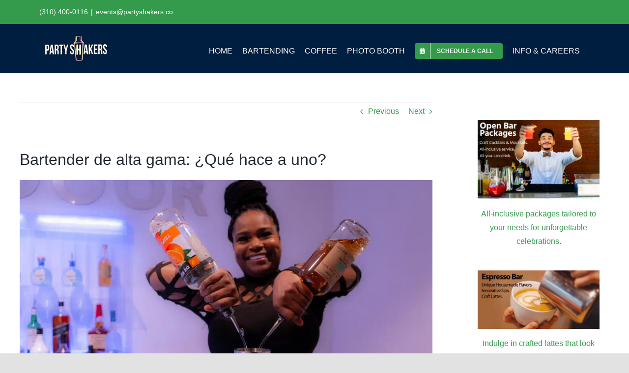

--- FILE ---
content_type: text/css
request_url: https://partyshakers.co/wp-content/cache/seraphinite-accelerator/s/m/d/css/50904b6259cf511092d441269be211d9.308f.css
body_size: 1754
content:
.hero-section{position:relative}.hero-section:after{position:absolute;content:"";height:100%;width:100%}.hero-section:before{position:absolute;content:"";background:url("/wp-content/uploads/2021/12/bg-transition-lg.png");width:calc(100% + 1500px);height:120px;background-position:center center;background-repeat:no-repeat;background-size:cover;bottom:0;left:0;z-index:99999;--lzl-bg-img:"/wp-content/uploads/2021/12/bg-transition-lg.png"}.hero-section:before.lzl:not(.lzl-ed),.hero-section:before.lzl-ing:not(.lzl-ed){background-image:url("[data-uri]")}.home-post-slider .fusion-flexslider .slides img{object-fit:cover;height:325px}.home-post-slider .fusion-flexslider.flexslider-posts .slide-excerpt{bottom:0;width:100%}.home-post-slider .fusion-responsive-typography-calculated{padding:30px 40px!important}.home-post-slider{margin-top:-115px!important;position:relative;z-index:99999}.home-post-slider .flex-direction-nav a{font-size:35px!important;font-weight:400}.home-post-slider .fusion-flexslider.flexslider-posts .slide-excerpt h2 a{font-size:30px}.home-post-slider .flex-control-paging li a{background:#349b4c!important}.services-section .fusion-builder-row{max-width:1000px!important}.services-section .fusion-imageframe img{height:150px;width:150px;object-fit:cover}.services-section{position:relative}.services-section:before{position:absolute;content:"";background:url("/wp-content/uploads/2021/12/bg-transition-lg.png");width:calc(100% + 1500px);height:100px;background-position:center center;background-repeat:no-repeat;background-size:cover;bottom:-90px;left:0;z-index:99999;transform:scaleY(-1);--lzl-bg-img:"/wp-content/uploads/2021/12/bg-transition-lg.png"}.home-video-section{position:relative;text-align:center}.home-video-section:after{position:absolute;content:"";height:100%;width:100%;background:rgba(5,26,60,70%);top:0}.home-video-section:before{position:absolute;content:"";background:url("/wp-content/uploads/2021/12/bg-transition-lg.png");width:calc(100% + 1500px);height:100px;background-position:center center;background-repeat:no-repeat;background-size:cover;bottom:0;left:0;z-index:99999;--lzl-bg-img:"/wp-content/uploads/2021/12/bg-transition-lg.png"}.home-video-section:before.lzl:not(.lzl-ed),.home-video-section:before.lzl-ing:not(.lzl-ed){background-image:url("[data-uri]")}.services-section:before.lzl:not(.lzl-ed),.services-section:before.lzl-ing:not(.lzl-ed){background-image:url("[data-uri]")}.pricing-table-section{position:relative}.pricing-table-section:before{position:absolute;content:"";background:url("/wp-content/uploads/2021/12/bg-transition-lg.png");width:calc(100% + 1500px);height:100px;background-position:center center;background-repeat:no-repeat;background-size:cover;bottom:-90px;left:0;z-index:99999;transform:scaleY(-1);--lzl-bg-img:"/wp-content/uploads/2021/12/bg-transition-lg.png"}.pricing-table-section .full-boxed-pricing{background-color:#fff!important}.pricing-table-section .fusion-pricing-table{background:0 0!important}.pricing-table-section:before.lzl:not(.lzl-ed),.pricing-table-section:before.lzl-ing:not(.lzl-ed){background-image:url("[data-uri]")}.pricing-table-section .fusion-pricingtable-column:nth-child(2){margin-top:-50px;z-index:99999;box-shadow:0px 0px 15px 0px #000}.pricing-table-section .list-group-item{min-height:120px!important}.pricing-table-section .full-boxed-pricing .standout .panel-container{box-shadow:none!important;padding:0!important}.pricing-table-section .panel-footer{padding:40px!important}.pricing-table-section .panel-footer a{border-radius:4px 4px 4px 4px;background:#051a3c;color:#fff;padding:13px 29px;font-size:14px;font-weight:600;transition:.3s}.pricing-table-section .panel-footer a:hover{background:#349b4c}.pricing-table-section .pricing-table-1.full-boxed-pricing.fusion-pricing-table .panel-heading h3{color:#fff;font-size:22px;font-weight:500}.pricing-table-section .pricing-table-1.fusion-pricing-table .panel-body .price .integer-part{font-size:50px!important}.pricing-table-section .full-boxed-pricing .panel-body .price .time{font-size:14px;font-weight:700;margin-left:10px!important}.pricing-table-section .list-group li{background:#f2f3f5!important;color:#212934!important;padding:10px 30px}.fusion-footer .fusion-footer-widget-area ul li i{margin-right:15px}.what-make-section{position:relative}.what-make-section:after{position:absolute;content:"";height:100%;width:100%;background:rgba(5,26,60,70%);top:0}.what-make-section:before{position:absolute;content:"";background:url("/wp-content/uploads/2021/12/bg-transition-lg.png");width:calc(100% + 1500px);height:100px;background-position:center center;background-repeat:no-repeat;background-size:cover;bottom:0;left:0;z-index:99999;--lzl-bg-img:"/wp-content/uploads/2021/12/bg-transition-lg.png"}.home-product-section .product-title{font-size:20px!important;color:#051a3c}.home-product-section .show_details_button{display:none}.home-product-section .add_to_cart_button{background:#349b4c;color:#fff;padding:10px 10px 10px 22px;width:130px;font-weight:600;text-align:center;border-radius:3px;transition:.3s;font-size:14px;max-width:100%}.home-product-section .add_to_cart_button:hover{background:#051a3c}.testimonial-section .fusion-builder-row{max-width:900px!important}.what-make-section:before.lzl:not(.lzl-ed),.what-make-section:before.lzl-ing:not(.lzl-ed){background-image:url("[data-uri]")}.testimonial-section{position:relative}.testimonial-section:after{position:absolute;content:"";height:100%;width:100%;background:rgba(5,26,60,70%);top:0}.text-max-column .fusion-column-wrapper{max-width:700px!important}.text-max-two .fusion-column-wrapper{max-width:700px!important;margin:0 auto!important;margin-right:0!important}.text-max-column .fusion-checklist{display:block;width:100%}.subpage-banner{position:relative}.subpage-banner:after{position:absolute;content:"";height:100%;width:100%;background:rgba(5,26,60,70%);top:0}.request-quote-section .fusion-builder-row{max-width:900px!important;margin:0 auto!important}.request-quote-section thead{background:#051a3c!important}.request-quote-section .shop_table thead tr th{height:auto;line-height:normal;color:#fff;font-size:16px;padding:20px 10px}.request-quote-section .product-thumbnail img{max-width:100px}.request-quote-section .shop_table .product-remove a{float:left}.request-quote-section .product-name a{font-size:20px}#afrfq_update_quote_btn{background:#349b4c!important;transition:.3s}#afrfq_update_quote_btn:hover{background:#051a3c!important}.request-quote-section .fusion-responsive-typography-calculated{font-size:24px!important;font-weight:700!important;margin:0!important}.request-quote-section .shop_table tr{height:auto!important}.request-quote-section .cart_totals table th{padding-bottom:0!important}.request-quote-section .cart_totals{width:100%!important}.request-quote-section .cart-subtotal td{padding:10px!important}.request-quote-section .af_quote_fields{width:100%!important;margin-top:60px!important;padding:30px 30px 90px;background:#f2f2f2;border-radius:10px}.request-quote-section .af_quote_fields tr{display:grid!important;margin-bottom:16px}.request-quote-section .af_quote_fields tr th{text-align:left!important}.request-quote-section .addify_checkout_place_quote{background:#349b4c!important}.request-quote-section .addify_checkout_place_quote:hover{background:#051a3c!important}.service-top-text .fusion-column-wrapper{max-width:900px!important;margin:0 auto!important}.services-section .fusion-imageframe img{height:150px;width:150px;object-fit:cover}.services-section .fusion-layout-column{min-height:600px!important}.single-product #main{padding-top:70px!important;padding-bottom:70px!important}.single-product #main .product_title{font-weight:700!important}.single-product #main .woocommerce-Price-amount{font-size:20px}.single-product #main .single_add_to_cart_button{background:#051a3c!important}.single-product #main .single_add_to_cart_button:hover{background:#349b4c!important}.single-product #main .posted_in{color:#051a3c;font-weight:600}.single-product #main .woocommerce-Tabs-panel{border:none;padding:20px 40px}.single-product #main .woocommerce-tabs a{font-size:18px!important;font-weight:600!important}.single-product #main .post-content p{text-align:left!important}.single-product #main .fusion-responsive-typography-calculated{text-align:left!important;margin:0!important}html.flexbox .woocommerce .social-share{display:none!important}.single-product .related .title-heading-left{font-size:30px!important;font-weight:700!important;margin:0!important}.single-product .related .product-title{font-size:20px!important;color:#051a3c}.single-product .related .show_details_button{display:none}.single-product .related .fusion-content-sep{display:none!important}.single-product .related .add_to_cart_button{background:#349b4c;color:#fff;padding:10px 10px 10px 22px;width:130px;font-weight:600;text-align:center;border-radius:3px;transition:.3s;font-size:14px;max-width:100%}.single-product .related .add_to_cart_button:hover{background:#051a3c}.single-product .related .woocommerce-Price-amount{font-size:16px}.contact-us-section .fusion-builder-row{max-width:800px!important;margin:0 auto!important}.contact-us-section .two-column{display:flex}.contact-us-section .two-column .wpcf7-form-control-wrap{width:50%}.contact-us-section .two-column .wpcf7-form-control-wrap:first-child{margin-right:3%}.contact-us-section .your-sub{margin:25px 0}.contact-us-section .submit-column{text-align:center!important}.contact-us-section .wpcf7-submit{background:#051a3c!important;font-size:14px!important;font-weight:700!important;text-transform:uppercase!important;padding:16px 50px!important;transition:.3s}.contact-us-section .wpcf7-submit:hover{background:#349b4c!important}.subpage-price-table .list-group-item{min-height:auto!important}.subpage-price-table .list-group-item h4{margin:0!important}.subpage-price-table2 .fusion-pricingtable-column:nth-child(2){margin-top:0}a.added_to_quote{display:inline-block!important}